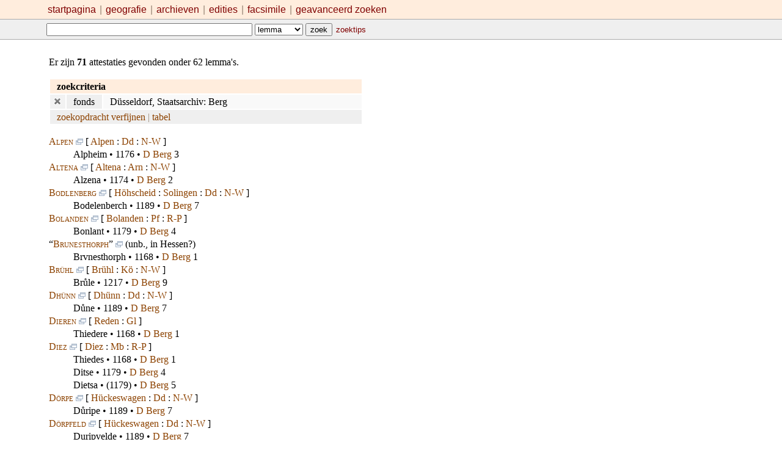

--- FILE ---
content_type: text/html;charset=UTF-8
request_url: https://bouwstoffen.kantl.be/tw/query/?fds=83
body_size: 5447
content:
<!DOCTYPE html PUBLIC "-//W3C//DTD XHTML 1.0 Strict//EN" "http://www.w3.org/TR/xhtml1/DTD/xhtml1-strict.dtd">
<html xmlns="http://www.w3.org/1999/xhtml" lang="nl" xml:lang="nl">
    <head>
        <meta http-equiv="Content-Type" content="text/html; charset=UTF-8" />
        <title>Zoekresultaten</title>
        <meta name="description" content="Zoekresultaten Toponymisch Woordenboek Maurits Gysseling (1960)." />
        <meta name="author" content="Toponymisch Woordenboek" />
        <meta name="robots" content="nofollow" />
        <link rel="stylesheet" type="text/css" href="https://bouwstoffen.kantl.be:443/tw/resources/css/main.css" />
        <style type="text/css" xml:space="preserve">
          table.results { margin-top: 1em; }
          table.query {/*border: 1px solid #EEE;*/ }
          table.query th { text-align: left; background-color: #FFEDDD; padding-left: 0.7em; padding-right: 0.7em; }
          table.query td { vertical-align: top; background-color: #F2F2F2; padding-left: 0.7em; padding-right: 0.7em; }
          table.query td.query-remove { padding-left: 0.4em; padding-right: 0.4em; }
          table.query td.query-remove:hover { background-color: #FFD0AA; }
          table.query td.query-field { background-color: #EFEFEF; text-align: left; white-space: nowrap; }
          table.query td.query-value { background-color: #F9F9F9; min-width: 25em; }
          table.query td.query-extra { background-color: #EFEFEF; }
          table.query td.query-options { background-color: #F9F9F9; color: orange; }
        </style>
        <script type="text/javascript" src="https://bouwstoffen.kantl.be:443/tw/resources/js/tracking.js"></script>
<!-- MSIE conditional comment: --><!--[if lte IE 7]><link rel="stylesheet" type="text/css" href="https://bouwstoffen.kantl.be:443/tw/vorm/resources/css/msie.css"/><![endif]-->
    </head>
    <body>
        <div id="menu"><a href="https://bouwstoffen.kantl.be:443/tw/" title="Homepage">startpagina</a> <span class="separator"> | </span> <a href="https://bouwstoffen.kantl.be:443/tw/geografie/" title="Overzicht van geografische eenheden en sigels in het TW">geografie</a> <span class="separator"> | </span> <a href="https://bouwstoffen.kantl.be:443/tw/archieven/" title="Overzicht van primaire bronnen (archieven, bibliotheken, fondsen) in het TW">archieven</a> <span class="separator"> | </span> <a href="https://bouwstoffen.kantl.be:443/tw/edities/" title="Overzicht van door MG geraadpleegde edities">edities</a> <span class="separator"> | </span> <a href="https://bouwstoffen.kantl.be:443/tw/facsimile/" title="Digitale herdruk van het TW">facsimile </a> <span class="separator"> | </span> <a href="https://bouwstoffen.kantl.be:443/tw/query/" title="Zoeken in de databank">geavanceerd zoeken</a></div>
        <div id="navtop">
            <form action="https://bouwstoffen.kantl.be:443/tw/query/" method="get" class="inline">
                <p class="inline"><input type="text" id="find" name="find" size="40" maxlength="255" value="" /> <select name="field">
                        <option value="lem" selected="selected">lemma</option>
                        <option value="att">attestatie</option>
                        <option value="gem">gemeente</option></select> <input type="submit" value="zoek" /> <a href="https://bouwstoffen.kantl.be:443/tw/help/" class="smaller">zoektips</a></p>
            </form>
        </div>
        <div id="body">
            <p>Er zijn <strong>71</strong> attestaties gevonden onder 62 lemma's. </p>
            <table class="query">
                <thead>
                    <tr>
                        <th colspan="3">zoekcriteria</th>
                    </tr>
                </thead>
                <tr>
                    <td class="query-remove"><a href="https://bouwstoffen.kantl.be:443/tw/query/?fds=83&amp;ignore=fds" title="zoekcriterium wissen"><img src="../resources/img/delete.png" alt="wis" /></a></td>
                    <td class="query-field">fonds</td>
                    <td class="query-value">Düsseldorf, Staatsarchiv: Berg</td>
                </tr>
                <tr>
                    <td colspan="3" class="query-extra"><a href="https://bouwstoffen.kantl.be:443/tw/query/?fds=83&amp;m=2">zoekopdracht verfijnen</a> <span class="separator"> | </span> <a href="./?fds=83&amp;view=table" title="attestaties in tabelvorm">tabel</a></td>
                </tr>
            </table>
            <dl class="results">
                <dt lang="de" xml:lang="de"><strong style="font-weight: normal; font-variant: small-caps;"><a href="https://bouwstoffen.kantl.be:443/tw/lemma/?id=259" title="toon alle attestaties">Alpen</a></strong> <a href="https://bouwstoffen.kantl.be:443/tw/facsimile/?page=48" title="ga naar facsimile p. 48"><img src="https://bouwstoffen.kantl.be:443/tw/resources/img/facsimile.gif" alt=" (facs.) " /></a>  [
               <a href="https://bouwstoffen.kantl.be:443/tw/query/?gem=Alpen">Alpen</a> : <a href="https://bouwstoffen.kantl.be:443/tw/geografie/#arr.43" title="Düsseldorf">Dd</a> : <a href="https://bouwstoffen.kantl.be:443/tw/geografie/#prv.39" title="Nordrhein-Westfalen (D)">N-W</a>
            ]  </dt>
<dd lang="de" xml:lang="de"><span class="att">Alpheim</span> • 1176 • <a href="https://bouwstoffen.kantl.be:443/tw/archieven/#fds.83" title="Düsseldorf, Staatsarchiv : Berg">D Berg</a> 3</dd>
                <dt lang="de" xml:lang="de"><strong style="font-weight: normal; font-variant: small-caps;"><a href="https://bouwstoffen.kantl.be:443/tw/lemma/?id=277" title="toon alle attestaties">Altena</a></strong> <a href="https://bouwstoffen.kantl.be:443/tw/facsimile/?page=49" title="ga naar facsimile p. 49"><img src="https://bouwstoffen.kantl.be:443/tw/resources/img/facsimile.gif" alt=" (facs.) " /></a>  [
               <a href="https://bouwstoffen.kantl.be:443/tw/query/?gem=Altena">Altena</a> : <a href="https://bouwstoffen.kantl.be:443/tw/geografie/#arr.12" title="Arnsberg">Arn</a> : <a href="https://bouwstoffen.kantl.be:443/tw/geografie/#prv.39" title="Nordrhein-Westfalen (D)">N-W</a>
            ]  </dt>
<dd lang="de" xml:lang="de"><span class="att">Alzena</span> • 1174 • <a href="https://bouwstoffen.kantl.be:443/tw/archieven/#fds.83" title="Düsseldorf, Staatsarchiv : Berg">D Berg</a> 2</dd>
                <dt lang="de" xml:lang="de"><strong style="font-weight: normal; font-variant: small-caps;"><a href="https://bouwstoffen.kantl.be:443/tw/lemma/?id=1933" title="toon alle attestaties">Bodlenberg</a></strong> <a href="https://bouwstoffen.kantl.be:443/tw/facsimile/?page=155" title="ga naar facsimile p. 155"><img src="https://bouwstoffen.kantl.be:443/tw/resources/img/facsimile.gif" alt=" (facs.) " /></a>  [
               <a href="https://bouwstoffen.kantl.be:443/tw/query/?dgm=H%C3%B6hscheid">Höhscheid</a> : <a href="https://bouwstoffen.kantl.be:443/tw/query/?gem=Solingen">Solingen</a> : <a href="https://bouwstoffen.kantl.be:443/tw/geografie/#arr.43" title="Düsseldorf">Dd</a> : <a href="https://bouwstoffen.kantl.be:443/tw/geografie/#prv.39" title="Nordrhein-Westfalen (D)">N-W</a>
            ]  </dt>
<dd lang="de" xml:lang="de"><span class="att">Bodelenberch</span> • 1189 • <a href="https://bouwstoffen.kantl.be:443/tw/archieven/#fds.83" title="Düsseldorf, Staatsarchiv : Berg">D Berg</a> 7</dd>
                <dt lang="de" xml:lang="de"><strong style="font-weight: normal; font-variant: small-caps;"><a href="https://bouwstoffen.kantl.be:443/tw/lemma/?id=2012" title="toon alle attestaties">Bolanden</a></strong> <a href="https://bouwstoffen.kantl.be:443/tw/facsimile/?page=160" title="ga naar facsimile p. 160"><img src="https://bouwstoffen.kantl.be:443/tw/resources/img/facsimile.gif" alt=" (facs.) " /></a>  [
               <a href="https://bouwstoffen.kantl.be:443/tw/query/?gem=Bolanden">Bolanden</a> : <a href="https://bouwstoffen.kantl.be:443/tw/geografie/#arr.112" title="Pfalz">Pf</a> : <a href="https://bouwstoffen.kantl.be:443/tw/geografie/#prv.45" title="Rheinland-Pfalz (D)">R-P</a>
            ]  </dt>
<dd lang="de" xml:lang="de"><span class="att">Bonlant</span> • 1179 • <a href="https://bouwstoffen.kantl.be:443/tw/archieven/#fds.83" title="Düsseldorf, Staatsarchiv : Berg">D Berg</a> 4</dd>
                <dt lang="de" xml:lang="de">“<strong style="font-weight: normal; font-variant: small-caps;"><a href="https://bouwstoffen.kantl.be:443/tw/lemma/?id=2577" title="toon alle attestaties">Brunesthorph</a></strong>” <a href="https://bouwstoffen.kantl.be:443/tw/facsimile/?page=197" title="ga naar facsimile p. 197"><img src="https://bouwstoffen.kantl.be:443/tw/resources/img/facsimile.gif" alt=" (facs.) " /></a>  (unb., in Hessen?)  </dt>
<dd lang="de" xml:lang="de"><span class="att">Brvnesthorph</span> • 1168 • <a href="https://bouwstoffen.kantl.be:443/tw/archieven/#fds.83" title="Düsseldorf, Staatsarchiv : Berg">D Berg</a> 1</dd>
                <dt lang="de" xml:lang="de"><strong style="font-weight: normal; font-variant: small-caps;"><a href="https://bouwstoffen.kantl.be:443/tw/lemma/?id=2544" title="toon alle attestaties">Brühl</a></strong> <a href="https://bouwstoffen.kantl.be:443/tw/facsimile/?page=196" title="ga naar facsimile p. 196"><img src="https://bouwstoffen.kantl.be:443/tw/resources/img/facsimile.gif" alt=" (facs.) " /></a>  [
               <a href="https://bouwstoffen.kantl.be:443/tw/query/?gem=Br%C3%BChl">Brühl</a> : <a href="https://bouwstoffen.kantl.be:443/tw/geografie/#arr.68" title="Köln">Kö</a> : <a href="https://bouwstoffen.kantl.be:443/tw/geografie/#prv.39" title="Nordrhein-Westfalen (D)">N-W</a>
            ]  </dt>
<dd lang="de" xml:lang="de"><span class="att">Brůle</span> • 1217 • <a href="https://bouwstoffen.kantl.be:443/tw/archieven/#fds.83" title="Düsseldorf, Staatsarchiv : Berg">D Berg</a> 9</dd>
                <dt lang="de" xml:lang="de"><strong style="font-weight: normal; font-variant: small-caps;"><a href="https://bouwstoffen.kantl.be:443/tw/lemma/?id=3713" title="toon alle attestaties">Dhünn</a></strong> <a href="https://bouwstoffen.kantl.be:443/tw/facsimile/?page=267" title="ga naar facsimile p. 267"><img src="https://bouwstoffen.kantl.be:443/tw/resources/img/facsimile.gif" alt=" (facs.) " /></a>  [
               <a href="https://bouwstoffen.kantl.be:443/tw/query/?gem=Dh%C3%BCnn">Dhünn</a> : <a href="https://bouwstoffen.kantl.be:443/tw/geografie/#arr.43" title="Düsseldorf">Dd</a> : <a href="https://bouwstoffen.kantl.be:443/tw/geografie/#prv.39" title="Nordrhein-Westfalen (D)">N-W</a>
            ]  </dt>
<dd lang="de" xml:lang="de"><span class="att">Důne</span> • 1189 • <a href="https://bouwstoffen.kantl.be:443/tw/archieven/#fds.83" title="Düsseldorf, Staatsarchiv : Berg">D Berg</a> 7</dd>
                <dt lang="nl" xml:lang="nl"><strong style="font-weight: normal; font-variant: small-caps;"><a href="https://bouwstoffen.kantl.be:443/tw/lemma/?id=3743" title="toon alle attestaties">Dieren</a></strong> <a href="https://bouwstoffen.kantl.be:443/tw/facsimile/?page=269" title="ga naar facsimile p. 269"><img src="https://bouwstoffen.kantl.be:443/tw/resources/img/facsimile.gif" alt=" (facs.) " /></a>  [
               <a href="https://bouwstoffen.kantl.be:443/tw/query/?gem=Reden">Reden</a> : <a href="https://bouwstoffen.kantl.be:443/tw/geografie/#prv.16" title="Gelderland (N)">Gl</a>
            ]  </dt>
<dd lang="nl" xml:lang="nl"><span class="att">Thiedere</span> • 1168 • <a href="https://bouwstoffen.kantl.be:443/tw/archieven/#fds.83" title="Düsseldorf, Staatsarchiv : Berg">D Berg</a> 1</dd>
                <dt lang="de" xml:lang="de"><strong style="font-weight: normal; font-variant: small-caps;"><a href="https://bouwstoffen.kantl.be:443/tw/lemma/?id=3759" title="toon alle attestaties">Diez</a></strong> <a href="https://bouwstoffen.kantl.be:443/tw/facsimile/?page=270" title="ga naar facsimile p. 270"><img src="https://bouwstoffen.kantl.be:443/tw/resources/img/facsimile.gif" alt=" (facs.) " /></a>  [
               <a href="https://bouwstoffen.kantl.be:443/tw/query/?gem=Diez">Diez</a> : <a href="https://bouwstoffen.kantl.be:443/tw/geografie/#arr.81" title="Montabaur">Mb</a> : <a href="https://bouwstoffen.kantl.be:443/tw/geografie/#prv.45" title="Rheinland-Pfalz (D)">R-P</a>
            ]  </dt>
<dd lang="de" xml:lang="de"><span class="att">Thiedes</span> • 1168 • <a href="https://bouwstoffen.kantl.be:443/tw/archieven/#fds.83" title="Düsseldorf, Staatsarchiv : Berg">D Berg</a> 1</dd>
                <dd lang="de" xml:lang="de"><span class="att">Ditse</span> • 1179 • <a href="https://bouwstoffen.kantl.be:443/tw/archieven/#fds.83" title="Düsseldorf, Staatsarchiv : Berg">D Berg</a> 4</dd>
                <dd lang="de" xml:lang="de"><span class="att">Dietsa</span> • (1179) • <a href="https://bouwstoffen.kantl.be:443/tw/archieven/#fds.83" title="Düsseldorf, Staatsarchiv : Berg">D Berg</a> 5</dd>
                <dt lang="de" xml:lang="de"><strong style="font-weight: normal; font-variant: small-caps;"><a href="https://bouwstoffen.kantl.be:443/tw/lemma/?id=3913" title="toon alle attestaties">Dörpe</a></strong> <a href="https://bouwstoffen.kantl.be:443/tw/facsimile/?page=281" title="ga naar facsimile p. 281"><img src="https://bouwstoffen.kantl.be:443/tw/resources/img/facsimile.gif" alt=" (facs.) " /></a>  [
               <a href="https://bouwstoffen.kantl.be:443/tw/query/?gem=H%C3%BCckeswagen">Hückeswagen</a> : <a href="https://bouwstoffen.kantl.be:443/tw/geografie/#arr.43" title="Düsseldorf">Dd</a> : <a href="https://bouwstoffen.kantl.be:443/tw/geografie/#prv.39" title="Nordrhein-Westfalen (D)">N-W</a>
            ]  </dt>
<dd lang="de" xml:lang="de"><span class="att">Důripe</span> • 1189 • <a href="https://bouwstoffen.kantl.be:443/tw/archieven/#fds.83" title="Düsseldorf, Staatsarchiv : Berg">D Berg</a> 7</dd>
                <dt lang="de" xml:lang="de"><strong style="font-weight: normal; font-variant: small-caps;"><a href="https://bouwstoffen.kantl.be:443/tw/lemma/?id=3916" title="toon alle attestaties">Dörpfeld</a></strong> <a href="https://bouwstoffen.kantl.be:443/tw/facsimile/?page=281" title="ga naar facsimile p. 281"><img src="https://bouwstoffen.kantl.be:443/tw/resources/img/facsimile.gif" alt=" (facs.) " /></a>  [
               <a href="https://bouwstoffen.kantl.be:443/tw/query/?gem=H%C3%BCckeswagen">Hückeswagen</a> : <a href="https://bouwstoffen.kantl.be:443/tw/geografie/#arr.43" title="Düsseldorf">Dd</a> : <a href="https://bouwstoffen.kantl.be:443/tw/geografie/#prv.39" title="Nordrhein-Westfalen (D)">N-W</a>
            ]  </dt>
<dd lang="de" xml:lang="de"><span class="att">Duripvelde</span> • 1189 • <a href="https://bouwstoffen.kantl.be:443/tw/archieven/#fds.83" title="Düsseldorf, Staatsarchiv : Berg">D Berg</a> 7</dd>
                <dt lang="nl" xml:lang="nl"><strong style="font-weight: normal; font-variant: small-caps;"><a href="https://bouwstoffen.kantl.be:443/tw/lemma/?id=4139" title="toon alle attestaties">Echt</a></strong> <a href="https://bouwstoffen.kantl.be:443/tw/facsimile/?page=297" title="ga naar facsimile p. 297"><img src="https://bouwstoffen.kantl.be:443/tw/resources/img/facsimile.gif" alt=" (facs.) " /></a>  [
               <a href="https://bouwstoffen.kantl.be:443/tw/query/?gem=Echt">Echt</a> : <a href="https://bouwstoffen.kantl.be:443/tw/geografie/#prv.22" title="Limburg (N)">Lb</a>
            ]  </dt>
<dd lang="nl" xml:lang="nl"><span class="att">Ehta</span> (twijf. ident.) • 1174 • <a href="https://bouwstoffen.kantl.be:443/tw/archieven/#fds.83" title="Düsseldorf, Staatsarchiv : Berg">D Berg</a> 2</dd>
                <dt lang="de" xml:lang="de"><strong style="font-weight: normal; font-variant: small-caps;"><a href="https://bouwstoffen.kantl.be:443/tw/lemma/?id=4319" title="toon alle attestaties">Elberfeld</a></strong> <a href="https://bouwstoffen.kantl.be:443/tw/facsimile/?page=309" title="ga naar facsimile p. 309"><img src="https://bouwstoffen.kantl.be:443/tw/resources/img/facsimile.gif" alt=" (facs.) " /></a>  [
               <a href="https://bouwstoffen.kantl.be:443/tw/query/?gem=Wuppertal">Wuppertal</a> : <a href="https://bouwstoffen.kantl.be:443/tw/geografie/#arr.43" title="Düsseldorf">Dd</a> : <a href="https://bouwstoffen.kantl.be:443/tw/geografie/#prv.39" title="Nordrhein-Westfalen (D)">N-W</a>
            ]  </dt>
<dd lang="de" xml:lang="de"><span class="att">Elueruelde</span> • 1189 • <a href="https://bouwstoffen.kantl.be:443/tw/archieven/#fds.83" title="Düsseldorf, Staatsarchiv : Berg">D Berg</a> 8</dd>
                <dd lang="de" xml:lang="de"><span class="att">Elvervelde</span> • 1176 • <a href="https://bouwstoffen.kantl.be:443/tw/archieven/#fds.83" title="Düsseldorf, Staatsarchiv : Berg">D Berg</a> 3</dd>
                <dd lang="de" xml:lang="de"><span class="att">Elberuelde</span> • (1179) • <a href="https://bouwstoffen.kantl.be:443/tw/archieven/#fds.83" title="Düsseldorf, Staatsarchiv : Berg">D Berg</a> 5</dd>
                <dt lang="de" xml:lang="de"><strong style="font-weight: normal; font-variant: small-caps;"><a href="https://bouwstoffen.kantl.be:443/tw/lemma/?id=4383" title="toon alle attestaties">Elp</a></strong> <a href="https://bouwstoffen.kantl.be:443/tw/facsimile/?page=313" title="ga naar facsimile p. 313"><img src="https://bouwstoffen.kantl.be:443/tw/resources/img/facsimile.gif" alt=" (facs.) " /></a>  [
               <a href="https://bouwstoffen.kantl.be:443/tw/query/?gem=Haan">Haan</a> : <a href="https://bouwstoffen.kantl.be:443/tw/geografie/#arr.43" title="Düsseldorf">Dd</a> : <a href="https://bouwstoffen.kantl.be:443/tw/geografie/#prv.39" title="Nordrhein-Westfalen (D)">N-W</a>
            ]  </dt>
<dd lang="de" xml:lang="de"><span class="att">Elpa</span> • 1174 • <a href="https://bouwstoffen.kantl.be:443/tw/archieven/#fds.83" title="Düsseldorf, Staatsarchiv : Berg">D Berg</a> 2</dd>
                <dt lang="de" xml:lang="de"><strong style="font-weight: normal; font-variant: small-caps;"><a href="https://bouwstoffen.kantl.be:443/tw/lemma/?id=5618" title="toon alle attestaties">Gasterfeld</a></strong> <a href="https://bouwstoffen.kantl.be:443/tw/facsimile/?page=388" title="ga naar facsimile p. 388"><img src="https://bouwstoffen.kantl.be:443/tw/resources/img/facsimile.gif" alt=" (facs.) " /></a>  [
               <a href="https://bouwstoffen.kantl.be:443/tw/query/?gem=Wolfhagen">Wolfhagen</a> : <a href="https://bouwstoffen.kantl.be:443/tw/geografie/#arr.66" title="Kassel">Ka</a> : <a href="https://bouwstoffen.kantl.be:443/tw/geografie/#prv.19" title="Hessen (D)">Hes</a>
            ]  </dt>
<dd lang="de" xml:lang="de"><span class="att">Gast<em>re</em> felt</span> • 1174 • <a href="https://bouwstoffen.kantl.be:443/tw/archieven/#fds.83" title="Düsseldorf, Staatsarchiv : Berg">D Berg</a> 2</dd>
                <dt lang="de" xml:lang="de"><strong style="font-weight: normal; font-variant: small-caps;"><a href="https://bouwstoffen.kantl.be:443/tw/lemma/?id=5673" title="toon alle attestaties">Geislar</a></strong> <a href="https://bouwstoffen.kantl.be:443/tw/facsimile/?page=391" title="ga naar facsimile p. 391"><img src="https://bouwstoffen.kantl.be:443/tw/resources/img/facsimile.gif" alt=" (facs.) " /></a>  [
               <a href="https://bouwstoffen.kantl.be:443/tw/query/?gem=Beuel">Beuel</a> : <a href="https://bouwstoffen.kantl.be:443/tw/geografie/#arr.68" title="Köln">Kö</a> : <a href="https://bouwstoffen.kantl.be:443/tw/geografie/#prv.39" title="Nordrhein-Westfalen (D)">N-W</a>
            ]  </dt>
<dd lang="de" xml:lang="de"><span class="att">Geislar</span> • 1174 • <a href="https://bouwstoffen.kantl.be:443/tw/archieven/#fds.83" title="Düsseldorf, Staatsarchiv : Berg">D Berg</a> 2</dd>
                <dt lang="de" xml:lang="de"><strong style="font-weight: normal; font-variant: small-caps;"><a href="https://bouwstoffen.kantl.be:443/tw/lemma/?id=5950" title="toon alle attestaties">Glehn</a></strong> <a href="https://bouwstoffen.kantl.be:443/tw/facsimile/?page=409" title="ga naar facsimile p. 409"><img src="https://bouwstoffen.kantl.be:443/tw/resources/img/facsimile.gif" alt=" (facs.) " /></a>  [
               <a href="https://bouwstoffen.kantl.be:443/tw/query/?gem=Glehn">Glehn</a> : <a href="https://bouwstoffen.kantl.be:443/tw/geografie/#arr.43" title="Düsseldorf">Dd</a> : <a href="https://bouwstoffen.kantl.be:443/tw/geografie/#prv.39" title="Nordrhein-Westfalen (D)">N-W</a>
            ]  </dt>
<dd lang="de" xml:lang="de"><span class="att">Glene</span> (eventuell beziehen sich die Belege auf Geleen) • (1183-90) • <a href="https://bouwstoffen.kantl.be:443/tw/archieven/#fds.83" title="Düsseldorf, Staatsarchiv : Berg">D Berg</a> 6</dd>
                <dt lang="de" xml:lang="de"><strong style="font-weight: normal; font-variant: small-caps;"><a href="https://bouwstoffen.kantl.be:443/tw/lemma/?id=6064" title="toon alle attestaties">Goslar</a></strong> <a href="https://bouwstoffen.kantl.be:443/tw/facsimile/?page=416" title="ga naar facsimile p. 416"><img src="https://bouwstoffen.kantl.be:443/tw/resources/img/facsimile.gif" alt=" (facs.) " /></a>  [
               <a href="https://bouwstoffen.kantl.be:443/tw/query/?gem=Goslar">Goslar</a> : <a href="https://bouwstoffen.kantl.be:443/tw/geografie/#arr.26" title="Braunschweig">Bs</a> : <a href="https://bouwstoffen.kantl.be:443/tw/geografie/#prv.38" title="Niedersachsen (D)">Ns</a>
            ]  </dt>
<dd lang="de" xml:lang="de"><span class="att">Goslariensis</span> • 1168 • <a href="https://bouwstoffen.kantl.be:443/tw/archieven/#fds.83" title="Düsseldorf, Staatsarchiv : Berg">D Berg</a> 1</dd>
                <dt lang="de" xml:lang="de"><strong style="font-weight: normal; font-variant: small-caps;"><a href="https://bouwstoffen.kantl.be:443/tw/lemma/?id=6268" title="toon alle attestaties">Grumbach</a></strong> <a href="https://bouwstoffen.kantl.be:443/tw/facsimile/?page=427" title="ga naar facsimile p. 427"><img src="https://bouwstoffen.kantl.be:443/tw/resources/img/facsimile.gif" alt=" (facs.) " /></a>  [
               <a href="https://bouwstoffen.kantl.be:443/tw/query/?gem=Grumbach">Grumbach</a> : <a href="https://bouwstoffen.kantl.be:443/tw/geografie/#arr.67" title="Koblenz">Kb</a> : <a href="https://bouwstoffen.kantl.be:443/tw/geografie/#prv.45" title="Rheinland-Pfalz (D)">R-P</a>
            ]  </dt>
<dd lang="de" xml:lang="de"><span class="att">Grǒmbach</span> • 1168 • <a href="https://bouwstoffen.kantl.be:443/tw/archieven/#fds.83" title="Düsseldorf, Staatsarchiv : Berg">D Berg</a> 1</dd>
                <dt lang="de" xml:lang="de"><strong style="font-weight: normal; font-variant: small-caps;"><a href="https://bouwstoffen.kantl.be:443/tw/lemma/?id=6625" title="toon alle attestaties">Hardenberg</a></strong> <a href="https://bouwstoffen.kantl.be:443/tw/facsimile/?page=448" title="ga naar facsimile p. 448"><img src="https://bouwstoffen.kantl.be:443/tw/resources/img/facsimile.gif" alt=" (facs.) " /></a>  [
               <a href="https://bouwstoffen.kantl.be:443/tw/query/?gem=Neviges">Neviges</a> : <a href="https://bouwstoffen.kantl.be:443/tw/geografie/#arr.43" title="Düsseldorf">Dd</a> : <a href="https://bouwstoffen.kantl.be:443/tw/geografie/#prv.39" title="Nordrhein-Westfalen (D)">N-W</a>
            ]  </dt>
<dd lang="de" xml:lang="de"><span class="att">Hardenberg</span> • 1174 • <a href="https://bouwstoffen.kantl.be:443/tw/archieven/#fds.83" title="Düsseldorf, Staatsarchiv : Berg">D Berg</a> 2</dd>
                <dt lang="de" xml:lang="de"><strong style="font-weight: normal; font-variant: small-caps;"><a href="https://bouwstoffen.kantl.be:443/tw/lemma/?id=6930" title="toon alle attestaties">Heinsberg</a></strong> <a href="https://bouwstoffen.kantl.be:443/tw/facsimile/?page=466" title="ga naar facsimile p. 466"><img src="https://bouwstoffen.kantl.be:443/tw/resources/img/facsimile.gif" alt=" (facs.) " /></a>  [
               <a href="https://bouwstoffen.kantl.be:443/tw/query/?gem=Heinsberg">Heinsberg</a> : <a href="https://bouwstoffen.kantl.be:443/tw/geografie/#arr.1" title="Aachen">Aa</a> : <a href="https://bouwstoffen.kantl.be:443/tw/geografie/#prv.39" title="Nordrhein-Westfalen (D)">N-W</a>
            ]  </dt>
<dd lang="de" xml:lang="de"><span class="att">Hei<em>n</em>nesberg</span> • 1179 • <a href="https://bouwstoffen.kantl.be:443/tw/archieven/#fds.83" title="Düsseldorf, Staatsarchiv : Berg">D Berg</a> 4</dd>
                <dt lang="de" xml:lang="de"><strong style="font-weight: normal; font-variant: small-caps;"><a href="https://bouwstoffen.kantl.be:443/tw/lemma/?id=7201" title="toon alle attestaties">Hermülheim</a></strong> <a href="https://bouwstoffen.kantl.be:443/tw/facsimile/?page=484" title="ga naar facsimile p. 484"><img src="https://bouwstoffen.kantl.be:443/tw/resources/img/facsimile.gif" alt=" (facs.) " /></a>  [
               <a href="https://bouwstoffen.kantl.be:443/tw/query/?gem=H%C3%BCrth">Hürth</a> : <a href="https://bouwstoffen.kantl.be:443/tw/geografie/#arr.68" title="Köln">Kö</a> : <a href="https://bouwstoffen.kantl.be:443/tw/geografie/#prv.39" title="Nordrhein-Westfalen (D)">N-W</a>
            ]  </dt>
<dd lang="de" xml:lang="de"><span class="att">Mv<sup class="combining">+o</sup>lenheim</span> • 1176 • <a href="https://bouwstoffen.kantl.be:443/tw/archieven/#fds.83" title="Düsseldorf, Staatsarchiv : Berg">D Berg</a> 3</dd>
                <dt lang="de" xml:lang="de"><strong style="font-weight: normal; font-variant: small-caps;"><a href="https://bouwstoffen.kantl.be:443/tw/lemma/?id=7367" title="toon alle attestaties">Hilden</a></strong> <a href="https://bouwstoffen.kantl.be:443/tw/facsimile/?page=495" title="ga naar facsimile p. 495"><img src="https://bouwstoffen.kantl.be:443/tw/resources/img/facsimile.gif" alt=" (facs.) " /></a>  [
               <a href="https://bouwstoffen.kantl.be:443/tw/query/?gem=Hilden">Hilden</a> : <a href="https://bouwstoffen.kantl.be:443/tw/geografie/#arr.43" title="Düsseldorf">Dd</a> : <a href="https://bouwstoffen.kantl.be:443/tw/geografie/#prv.39" title="Nordrhein-Westfalen (D)">N-W</a>
            ]  </dt>
<dd lang="de" xml:lang="de"><span class="att">Helethen</span> • 1176 • <a href="https://bouwstoffen.kantl.be:443/tw/archieven/#fds.83" title="Düsseldorf, Staatsarchiv : Berg">D Berg</a> 3</dd>
                <dd lang="de" xml:lang="de"><span class="att">Helede</span> • (1179) • <a href="https://bouwstoffen.kantl.be:443/tw/archieven/#fds.83" title="Düsseldorf, Staatsarchiv : Berg">D Berg</a> 5</dd>
                <dd lang="de" xml:lang="de"><span class="att">Heldene</span> • 1189 • <a href="https://bouwstoffen.kantl.be:443/tw/archieven/#fds.83" title="Düsseldorf, Staatsarchiv : Berg">D Berg</a> 8</dd>
                <dt lang="de" xml:lang="de"><strong style="font-weight: normal; font-variant: small-caps;"><a href="https://bouwstoffen.kantl.be:443/tw/lemma/?id=7369" title="toon alle attestaties">Hildesheim</a></strong> <a href="https://bouwstoffen.kantl.be:443/tw/facsimile/?page=495" title="ga naar facsimile p. 495"><img src="https://bouwstoffen.kantl.be:443/tw/resources/img/facsimile.gif" alt=" (facs.) " /></a>  [
               <a href="https://bouwstoffen.kantl.be:443/tw/query/?gem=Hildesheim">Hildesheim</a> : <a href="https://bouwstoffen.kantl.be:443/tw/geografie/#arr.62" title="Hildesheim">Hl</a> : <a href="https://bouwstoffen.kantl.be:443/tw/geografie/#prv.38" title="Niedersachsen (D)">Ns</a>
            ]  </dt>
<dd lang="de" xml:lang="de"><span class="att">Hildeneshemensis</span> • 1168 • <a href="https://bouwstoffen.kantl.be:443/tw/archieven/#fds.83" title="Düsseldorf, Staatsarchiv : Berg">D Berg</a> 1</dd>
                <dt lang="de" xml:lang="de">“<strong style="font-weight: normal; font-variant: small-caps;"><a href="https://bouwstoffen.kantl.be:443/tw/lemma/?id=7608" title="toon alle attestaties">Honsvels</a></strong>” <a href="https://bouwstoffen.kantl.be:443/tw/facsimile/?page=510" title="ga naar facsimile p. 510"><img src="https://bouwstoffen.kantl.be:443/tw/resources/img/facsimile.gif" alt=" (facs.) " /></a>  (unb., in Hessen?)  </dt>
<dd lang="de" xml:lang="de"><span class="att">Honsvels</span> • 1174 • <a href="https://bouwstoffen.kantl.be:443/tw/archieven/#fds.83" title="Düsseldorf, Staatsarchiv : Berg">D Berg</a> 2</dd>
                <dt lang="nl" xml:lang="nl"><strong style="font-weight: normal; font-variant: small-caps;"><a href="https://bouwstoffen.kantl.be:443/tw/lemma/?id=7733" title="toon alle attestaties">Houtem</a></strong> <a href="https://bouwstoffen.kantl.be:443/tw/facsimile/?page=517" title="ga naar facsimile p. 517"><img src="https://bouwstoffen.kantl.be:443/tw/resources/img/facsimile.gif" alt=" (facs.) " /></a>  [
               <a href="https://bouwstoffen.kantl.be:443/tw/query/?gem=Houtem">Houtem</a> : <a href="https://bouwstoffen.kantl.be:443/tw/geografie/#prv.22" title="Limburg (N)">Lb</a>
            ]  </dt>
<dd lang="nl" xml:lang="nl"><span class="att">Holtheim</span> • (1183-90) • <a href="https://bouwstoffen.kantl.be:443/tw/archieven/#fds.83" title="Düsseldorf, Staatsarchiv : Berg">D Berg</a> 6</dd>
                <dt lang="de" xml:lang="de"><strong style="font-weight: normal; font-variant: small-caps;"><a href="https://bouwstoffen.kantl.be:443/tw/lemma/?id=7495" title="toon alle attestaties">Höhscheid</a></strong> <a href="https://bouwstoffen.kantl.be:443/tw/facsimile/?page=503" title="ga naar facsimile p. 503"><img src="https://bouwstoffen.kantl.be:443/tw/resources/img/facsimile.gif" alt=" (facs.) " /></a>  [
               <a href="https://bouwstoffen.kantl.be:443/tw/query/?gem=Solingen">Solingen</a> : <a href="https://bouwstoffen.kantl.be:443/tw/geografie/#arr.43" title="Düsseldorf">Dd</a> : <a href="https://bouwstoffen.kantl.be:443/tw/geografie/#prv.39" title="Nordrhein-Westfalen (D)">N-W</a>
            ]  </dt>
<dd lang="de" xml:lang="de"><span class="att">Hesceidhe</span> • 1189 • <a href="https://bouwstoffen.kantl.be:443/tw/archieven/#fds.83" title="Düsseldorf, Staatsarchiv : Berg">D Berg</a> 7</dd>
                <dt lang="de" xml:lang="de"><strong style="font-weight: normal; font-variant: small-caps;"><a href="https://bouwstoffen.kantl.be:443/tw/lemma/?id=7802" title="toon alle attestaties">Hückeswagen</a></strong> <a href="https://bouwstoffen.kantl.be:443/tw/facsimile/?page=520" title="ga naar facsimile p. 520"><img src="https://bouwstoffen.kantl.be:443/tw/resources/img/facsimile.gif" alt=" (facs.) " /></a>  [
               <a href="https://bouwstoffen.kantl.be:443/tw/query/?gem=H%C3%BCckeswagen">Hückeswagen</a> : <a href="https://bouwstoffen.kantl.be:443/tw/geografie/#arr.43" title="Düsseldorf">Dd</a> : <a href="https://bouwstoffen.kantl.be:443/tw/geografie/#prv.39" title="Nordrhein-Westfalen (D)">N-W</a>
            ]  </dt>
<dd lang="de" xml:lang="de"><span class="att">Hůkingiswage</span> • 1189 • <a href="https://bouwstoffen.kantl.be:443/tw/archieven/#fds.83" title="Düsseldorf, Staatsarchiv : Berg">D Berg</a> 7</dd>
                <dt lang="de" xml:lang="de"><strong style="font-weight: normal; font-variant: small-caps;"><a href="https://bouwstoffen.kantl.be:443/tw/lemma/?id=8190" title="toon alle attestaties">Jülich</a></strong> <a href="https://bouwstoffen.kantl.be:443/tw/facsimile/?page=544" title="ga naar facsimile p. 544"><img src="https://bouwstoffen.kantl.be:443/tw/resources/img/facsimile.gif" alt=" (facs.) " /></a>  [
               <a href="https://bouwstoffen.kantl.be:443/tw/query/?gem=J%C3%BClich">Jülich</a> : <a href="https://bouwstoffen.kantl.be:443/tw/geografie/#arr.1" title="Aachen">Aa</a> : <a href="https://bouwstoffen.kantl.be:443/tw/geografie/#prv.39" title="Nordrhein-Westfalen (D)">N-W</a>
            ]  = nl. Gulik</dt>
<dd lang="de" xml:lang="de"><span class="att">Guleke</span> • 1174 • <a href="https://bouwstoffen.kantl.be:443/tw/archieven/#fds.83" title="Düsseldorf, Staatsarchiv : Berg">D Berg</a> 2</dd>
                <dd lang="de" xml:lang="de"><span class="att">Guleke</span> • 1179 • <a href="https://bouwstoffen.kantl.be:443/tw/archieven/#fds.83" title="Düsseldorf, Staatsarchiv : Berg">D Berg</a> 4</dd>
                <dt lang="de" xml:lang="de"><strong style="font-weight: normal; font-variant: small-caps;"><a href="https://bouwstoffen.kantl.be:443/tw/lemma/?id=8642" title="toon alle attestaties">Konzen</a></strong> <a href="https://bouwstoffen.kantl.be:443/tw/facsimile/?page=571" title="ga naar facsimile p. 571"><img src="https://bouwstoffen.kantl.be:443/tw/resources/img/facsimile.gif" alt=" (facs.) " /></a>  [
               <a href="https://bouwstoffen.kantl.be:443/tw/query/?gem=Konzen">Konzen</a> : <a href="https://bouwstoffen.kantl.be:443/tw/geografie/#arr.1" title="Aachen">Aa</a> : <a href="https://bouwstoffen.kantl.be:443/tw/geografie/#prv.39" title="Nordrhein-Westfalen (D)">N-W</a>
            ]  </dt>
<dd lang="de" xml:lang="de"><span class="att">Cumeze</span> • 1217 • <a href="https://bouwstoffen.kantl.be:443/tw/archieven/#fds.83" title="Düsseldorf, Staatsarchiv : Berg">D Berg</a> 9</dd>
                <dt lang="de" xml:lang="de"><strong style="font-weight: normal; font-variant: small-caps;"><a href="https://bouwstoffen.kantl.be:443/tw/lemma/?id=9030" title="toon alle attestaties">Lantershofen</a></strong> <a href="https://bouwstoffen.kantl.be:443/tw/facsimile/?page=595" title="ga naar facsimile p. 595"><img src="https://bouwstoffen.kantl.be:443/tw/resources/img/facsimile.gif" alt=" (facs.) " /></a>  [
               <a href="https://bouwstoffen.kantl.be:443/tw/query/?gem=Lantershofen">Lantershofen</a> : <a href="https://bouwstoffen.kantl.be:443/tw/geografie/#arr.67" title="Koblenz">Kb</a> : <a href="https://bouwstoffen.kantl.be:443/tw/geografie/#prv.45" title="Rheinland-Pfalz (D)">R-P</a>
            ]  </dt>
<dd lang="de" xml:lang="de"><span class="att">Lantershouen</span> • 1179 • <a href="https://bouwstoffen.kantl.be:443/tw/archieven/#fds.83" title="Düsseldorf, Staatsarchiv : Berg">D Berg</a> 4</dd>
                <dt lang="fr" xml:lang="fr"><strong style="font-weight: normal; font-variant: small-caps;"><a href="https://bouwstoffen.kantl.be:443/tw/lemma/?id=9420" title="toon alle attestaties">Limbourg</a></strong> <a href="https://bouwstoffen.kantl.be:443/tw/facsimile/?page=618" title="ga naar facsimile p. 618"><img src="https://bouwstoffen.kantl.be:443/tw/resources/img/facsimile.gif" alt=" (facs.) " /></a>  [
               <a href="https://bouwstoffen.kantl.be:443/tw/query/?gem=Limbourg">Limbourg</a> : <a href="https://bouwstoffen.kantl.be:443/tw/geografie/#arr.149" title="Verviers">Ve</a> : <a href="https://bouwstoffen.kantl.be:443/tw/geografie/#prv.24" title="Liège (B)">Lg</a>
            ]  = nl. Limburg</dt>
<dd lang="fr" xml:lang="fr"><span class="att">Limburch</span> • 1176 • <a href="https://bouwstoffen.kantl.be:443/tw/archieven/#fds.83" title="Düsseldorf, Staatsarchiv : Berg">D Berg</a> 3</dd>
                <dd lang="fr" xml:lang="fr"><span class="att">Lymburg</span> • 1174 • <a href="https://bouwstoffen.kantl.be:443/tw/archieven/#fds.83" title="Düsseldorf, Staatsarchiv : Berg">D Berg</a> 2</dd>
                <dt lang="de" xml:lang="de"><strong style="font-weight: normal; font-variant: small-caps;"><a href="https://bouwstoffen.kantl.be:443/tw/lemma/?id=9451" title="toon alle attestaties">Lindlar</a></strong> <a href="https://bouwstoffen.kantl.be:443/tw/facsimile/?page=620" title="ga naar facsimile p. 620"><img src="https://bouwstoffen.kantl.be:443/tw/resources/img/facsimile.gif" alt=" (facs.) " /></a>  [
               <a href="https://bouwstoffen.kantl.be:443/tw/query/?gem=Lindlar">Lindlar</a> : <a href="https://bouwstoffen.kantl.be:443/tw/geografie/#arr.68" title="Köln">Kö</a> : <a href="https://bouwstoffen.kantl.be:443/tw/geografie/#prv.39" title="Nordrhein-Westfalen (D)">N-W</a>
            ]  </dt>
<dd lang="de" xml:lang="de"><span class="att">Lintlon</span> • 1189 • <a href="https://bouwstoffen.kantl.be:443/tw/archieven/#fds.83" title="Düsseldorf, Staatsarchiv : Berg">D Berg</a> 7</dd>
                <dt lang="de" xml:lang="de"><strong style="font-weight: normal; font-variant: small-caps;"><a href="https://bouwstoffen.kantl.be:443/tw/lemma/?id=9833" title="toon alle attestaties">Luxemburg</a></strong> <a href="https://bouwstoffen.kantl.be:443/tw/facsimile/?page=643" title="ga naar facsimile p. 643"><img src="https://bouwstoffen.kantl.be:443/tw/resources/img/facsimile.gif" alt=" (facs.) " /></a>  [
               <a href="https://bouwstoffen.kantl.be:443/tw/query/?gem=Luxemburg">Luxemburg</a> : <a href="https://bouwstoffen.kantl.be:443/tw/geografie/#sta.6" title="Luxemburg">L</a>
            ]  </dt>
<dd lang="de" xml:lang="de"><span class="att">Luzelenburch</span> • 1217 • <a href="https://bouwstoffen.kantl.be:443/tw/archieven/#fds.83" title="Düsseldorf, Staatsarchiv : Berg">D Berg</a> 9</dd>
                <dt lang="de" xml:lang="de"><strong style="font-weight: normal; font-variant: small-caps;"><a href="https://bouwstoffen.kantl.be:443/tw/lemma/?id=10033" title="toon alle attestaties">Mansfeld</a></strong> <a href="https://bouwstoffen.kantl.be:443/tw/facsimile/?page=658" title="ga naar facsimile p. 658"><img src="https://bouwstoffen.kantl.be:443/tw/resources/img/facsimile.gif" alt=" (facs.) " /></a>  [
               <a href="https://bouwstoffen.kantl.be:443/tw/query/?gem=Mansfeld">Mansfeld</a> : <a href="https://bouwstoffen.kantl.be:443/tw/geografie/#sta.3" title="Duitsland">D</a>
            ]  </dt>
<dd lang="de" xml:lang="de"><span class="att">Mansvelt</span> • 1174 • <a href="https://bouwstoffen.kantl.be:443/tw/archieven/#fds.83" title="Düsseldorf, Staatsarchiv : Berg">D Berg</a> 2</dd>
                <dt lang="de" xml:lang="de"><strong style="font-weight: normal; font-variant: small-caps;"><a href="https://bouwstoffen.kantl.be:443/tw/lemma/?id=10053" title="toon alle attestaties">Marburg an der Lahn</a></strong> <a href="https://bouwstoffen.kantl.be:443/tw/facsimile/?page=659" title="ga naar facsimile p. 659"><img src="https://bouwstoffen.kantl.be:443/tw/resources/img/facsimile.gif" alt=" (facs.) " /></a>  [
               <a href="https://bouwstoffen.kantl.be:443/tw/query/?gem=Marburg%20an%20der%20Lahn">Marburg an der Lahn</a> : <a href="https://bouwstoffen.kantl.be:443/tw/geografie/#arr.66" title="Kassel">Ka</a> : <a href="https://bouwstoffen.kantl.be:443/tw/geografie/#prv.19" title="Hessen (D)">Hes</a>
            ]  </dt>
<dd lang="de" xml:lang="de"><span class="att">Marburg</span> • 1174 • <a href="https://bouwstoffen.kantl.be:443/tw/archieven/#fds.83" title="Düsseldorf, Staatsarchiv : Berg">D Berg</a> 2</dd>
                <dt lang="de" xml:lang="de"><strong style="font-weight: normal; font-variant: small-caps;"><a href="https://bouwstoffen.kantl.be:443/tw/lemma/?id=10252" title="toon alle attestaties">Maubach</a></strong> <a href="https://bouwstoffen.kantl.be:443/tw/facsimile/?page=672" title="ga naar facsimile p. 672"><img src="https://bouwstoffen.kantl.be:443/tw/resources/img/facsimile.gif" alt=" (facs.) " /></a>  [
               <a href="https://bouwstoffen.kantl.be:443/tw/query/?gem=Maubach">Maubach</a> : <a href="https://bouwstoffen.kantl.be:443/tw/geografie/#arr.1" title="Aachen">Aa</a> : <a href="https://bouwstoffen.kantl.be:443/tw/geografie/#prv.39" title="Nordrhein-Westfalen (D)">N-W</a>
            ]  = Obermaubach und Untermaubach</dt>
<dd lang="de" xml:lang="de"><span class="att">Mv<sup class="combining">+o</sup>lbach</span> • 1176 • <a href="https://bouwstoffen.kantl.be:443/tw/archieven/#fds.83" title="Düsseldorf, Staatsarchiv : Berg">D Berg</a> 3</dd>
                <dt lang="de" xml:lang="de"><strong style="font-weight: normal; font-variant: small-caps;"><a href="https://bouwstoffen.kantl.be:443/tw/lemma/?id=10538" title="toon alle attestaties">Merode</a></strong> <a href="https://bouwstoffen.kantl.be:443/tw/facsimile/?page=690" title="ga naar facsimile p. 690"><img src="https://bouwstoffen.kantl.be:443/tw/resources/img/facsimile.gif" alt=" (facs.) " /></a>  [
               <a href="https://bouwstoffen.kantl.be:443/tw/query/?gem=Merode">Merode</a> : <a href="https://bouwstoffen.kantl.be:443/tw/geografie/#arr.1" title="Aachen">Aa</a> : <a href="https://bouwstoffen.kantl.be:443/tw/geografie/#prv.39" title="Nordrhein-Westfalen (D)">N-W</a>
            ]  </dt>
<dd lang="de" xml:lang="de"><span class="att">Rode</span> • 1174 • <a href="https://bouwstoffen.kantl.be:443/tw/archieven/#fds.83" title="Düsseldorf, Staatsarchiv : Berg">D Berg</a> 2</dd>
                <dt lang="de" xml:lang="de"><strong style="font-weight: normal; font-variant: small-caps;"><a href="https://bouwstoffen.kantl.be:443/tw/lemma/?id=10777" title="toon alle attestaties">Molsberg</a></strong> <a href="https://bouwstoffen.kantl.be:443/tw/facsimile/?page=703" title="ga naar facsimile p. 703"><img src="https://bouwstoffen.kantl.be:443/tw/resources/img/facsimile.gif" alt=" (facs.) " /></a>  [
               <a href="https://bouwstoffen.kantl.be:443/tw/query/?gem=Molsberg">Molsberg</a> : <a href="https://bouwstoffen.kantl.be:443/tw/geografie/#arr.81" title="Montabaur">Mb</a> : <a href="https://bouwstoffen.kantl.be:443/tw/geografie/#prv.45" title="Rheinland-Pfalz (D)">R-P</a>
            ]  </dt>
<dd lang="de" xml:lang="de"><span class="att">Molesberg</span> • 1174 • <a href="https://bouwstoffen.kantl.be:443/tw/archieven/#fds.83" title="Düsseldorf, Staatsarchiv : Berg">D Berg</a> 2</dd>
                <dt lang="de" xml:lang="de"><strong style="font-weight: normal; font-variant: small-caps;"><a href="https://bouwstoffen.kantl.be:443/tw/lemma/?id=10835" title="toon alle attestaties">Monschau</a></strong> <a href="https://bouwstoffen.kantl.be:443/tw/facsimile/?page=707" title="ga naar facsimile p. 707"><img src="https://bouwstoffen.kantl.be:443/tw/resources/img/facsimile.gif" alt=" (facs.) " /></a>  [
               <a href="https://bouwstoffen.kantl.be:443/tw/query/?gem=Monschau">Monschau</a> : <a href="https://bouwstoffen.kantl.be:443/tw/geografie/#arr.1" title="Aachen">Aa</a> : <a href="https://bouwstoffen.kantl.be:443/tw/geografie/#prv.39" title="Nordrhein-Westfalen (D)">N-W</a>
            ]  = fra. Montjoie</dt>
<dd lang="de" xml:lang="de"><span class="att">Munjoje</span> • 1217 • <a href="https://bouwstoffen.kantl.be:443/tw/archieven/#fds.83" title="Düsseldorf, Staatsarchiv : Berg">D Berg</a> 9</dd>
                <dt lang="de" xml:lang="de"><strong style="font-weight: normal; font-variant: small-caps;"><a href="https://bouwstoffen.kantl.be:443/tw/lemma/?id=11565" title="toon alle attestaties">Nürburg</a></strong> <a href="https://bouwstoffen.kantl.be:443/tw/facsimile/?page=752" title="ga naar facsimile p. 752"><img src="https://bouwstoffen.kantl.be:443/tw/resources/img/facsimile.gif" alt=" (facs.) " /></a>  [
               <a href="https://bouwstoffen.kantl.be:443/tw/query/?gem=N%C3%BCrburg">Nürburg</a> : <a href="https://bouwstoffen.kantl.be:443/tw/geografie/#arr.67" title="Koblenz">Kb</a> : <a href="https://bouwstoffen.kantl.be:443/tw/geografie/#prv.45" title="Rheinland-Pfalz (D)">R-P</a>
            ]  </dt>
<dd lang="de" xml:lang="de"><span class="att">Nv<sup class="combining">+o</sup>rberg</span> • 1176 • <a href="https://bouwstoffen.kantl.be:443/tw/archieven/#fds.83" title="Düsseldorf, Staatsarchiv : Berg">D Berg</a> 3</dd>
                <dt lang="de" xml:lang="de"><strong style="font-weight: normal; font-variant: small-caps;"><a href="https://bouwstoffen.kantl.be:443/tw/lemma/?id=11681" title="toon alle attestaties">Offheim</a></strong> <a href="https://bouwstoffen.kantl.be:443/tw/facsimile/?page=758" title="ga naar facsimile p. 758"><img src="https://bouwstoffen.kantl.be:443/tw/resources/img/facsimile.gif" alt=" (facs.) " /></a>  [
               <a href="https://bouwstoffen.kantl.be:443/tw/query/?gem=Offheim">Offheim</a> : <a href="https://bouwstoffen.kantl.be:443/tw/geografie/#arr.157" title="Wiesbaden">Wb</a> : <a href="https://bouwstoffen.kantl.be:443/tw/geografie/#prv.19" title="Hessen (D)">Hes</a>
            ]  </dt>
<dd lang="de" xml:lang="de"><span class="att">Vfheim</span> • 1174 • <a href="https://bouwstoffen.kantl.be:443/tw/archieven/#fds.83" title="Düsseldorf, Staatsarchiv : Berg">D Berg</a> 2</dd>
                <dt lang="de" xml:lang="de"><strong style="font-weight: normal; font-variant: small-caps;"><a href="https://bouwstoffen.kantl.be:443/tw/lemma/?id=11856" title="toon alle attestaties">Opladen</a></strong> <a href="https://bouwstoffen.kantl.be:443/tw/facsimile/?page=768" title="ga naar facsimile p. 768"><img src="https://bouwstoffen.kantl.be:443/tw/resources/img/facsimile.gif" alt=" (facs.) " /></a>  [
               <a href="https://bouwstoffen.kantl.be:443/tw/query/?gem=Opladen">Opladen</a> : <a href="https://bouwstoffen.kantl.be:443/tw/geografie/#arr.43" title="Düsseldorf">Dd</a> : <a href="https://bouwstoffen.kantl.be:443/tw/geografie/#prv.39" title="Nordrhein-Westfalen (D)">N-W</a>
            ]  </dt>
<dd lang="de" xml:lang="de"><span class="att">Upladhen</span> • 1189 • <a href="https://bouwstoffen.kantl.be:443/tw/archieven/#fds.83" title="Düsseldorf, Staatsarchiv : Berg">D Berg</a> 7</dd>
                <dt lang="de" xml:lang="de"><strong style="font-weight: normal; font-variant: small-caps;"><a href="https://bouwstoffen.kantl.be:443/tw/lemma/?id=12405" title="toon alle attestaties">Plettenberg</a></strong> <a href="https://bouwstoffen.kantl.be:443/tw/facsimile/?page=800" title="ga naar facsimile p. 800"><img src="https://bouwstoffen.kantl.be:443/tw/resources/img/facsimile.gif" alt=" (facs.) " /></a>  [
               <a href="https://bouwstoffen.kantl.be:443/tw/query/?gem=Plettenberg">Plettenberg</a> : <a href="https://bouwstoffen.kantl.be:443/tw/geografie/#arr.12" title="Arnsberg">Arn</a> : <a href="https://bouwstoffen.kantl.be:443/tw/geografie/#prv.39" title="Nordrhein-Westfalen (D)">N-W</a>
            ]  </dt>
<dd lang="de" xml:lang="de"><span class="att">Plettebreht</span> • 1189 • <a href="https://bouwstoffen.kantl.be:443/tw/archieven/#fds.83" title="Düsseldorf, Staatsarchiv : Berg">D Berg</a> 7</dd>
                <dt lang="de" xml:lang="de"><strong style="font-weight: normal; font-variant: small-caps;"><a href="https://bouwstoffen.kantl.be:443/tw/lemma/?id=13462" title="toon alle attestaties">Rosbach</a></strong> <a href="https://bouwstoffen.kantl.be:443/tw/facsimile/?page=861" title="ga naar facsimile p. 861"><img src="https://bouwstoffen.kantl.be:443/tw/resources/img/facsimile.gif" alt=" (facs.) " /></a>  [
               <a href="https://bouwstoffen.kantl.be:443/tw/query/?gem=Rosbach">Rosbach</a> : <a href="https://bouwstoffen.kantl.be:443/tw/geografie/#arr.68" title="Köln">Kö</a> : <a href="https://bouwstoffen.kantl.be:443/tw/geografie/#prv.39" title="Nordrhein-Westfalen (D)">N-W</a>
            ]  </dt>
<dd lang="de" xml:lang="de"><span class="att">de Rospo</span> • 1174 • <a href="https://bouwstoffen.kantl.be:443/tw/archieven/#fds.83" title="Düsseldorf, Staatsarchiv : Berg">D Berg</a> 2</dd>
                <dt lang="de" xml:lang="de"><strong style="font-weight: normal; font-variant: small-caps;"><a href="https://bouwstoffen.kantl.be:443/tw/lemma/?id=13587" title="toon alle attestaties">Rüddesheim</a></strong> <a href="https://bouwstoffen.kantl.be:443/tw/facsimile/?page=868" title="ga naar facsimile p. 868"><img src="https://bouwstoffen.kantl.be:443/tw/resources/img/facsimile.gif" alt=" (facs.) " /></a>  [
               <a href="https://bouwstoffen.kantl.be:443/tw/query/?gem=Euskirchen">Euskirchen</a> : <a href="https://bouwstoffen.kantl.be:443/tw/geografie/#arr.68" title="Köln">Kö</a> : <a href="https://bouwstoffen.kantl.be:443/tw/geografie/#prv.39" title="Nordrhein-Westfalen (D)">N-W</a>
            ]  </dt>
<dd lang="de" xml:lang="de"><span class="att">Rudensheym</span> • 1217 • <a href="https://bouwstoffen.kantl.be:443/tw/archieven/#fds.83" title="Düsseldorf, Staatsarchiv : Berg">D Berg</a> 9</dd>
                <dt lang="de" xml:lang="de"><strong style="font-weight: normal; font-variant: small-caps;"><a href="https://bouwstoffen.kantl.be:443/tw/lemma/?id=13711" title="toon alle attestaties">Saarbrücken</a></strong> <a href="https://bouwstoffen.kantl.be:443/tw/facsimile/?page=876" title="ga naar facsimile p. 876"><img src="https://bouwstoffen.kantl.be:443/tw/resources/img/facsimile.gif" alt=" (facs.) " /></a>  [
               <a href="https://bouwstoffen.kantl.be:443/tw/query/?gem=Saarbr%C3%BCcken">Saarbrücken</a> : <a href="https://bouwstoffen.kantl.be:443/tw/geografie/#prv.47" title="Saarland (D)">Sa</a>
            ]  </dt>
<dd lang="de" xml:lang="de"><span class="att">Sarabrugga</span> • (1179) • <a href="https://bouwstoffen.kantl.be:443/tw/archieven/#fds.83" title="Düsseldorf, Staatsarchiv : Berg">D Berg</a> 5</dd>
                <dt lang="de" xml:lang="de"><strong style="font-weight: normal; font-variant: small-caps;"><a href="https://bouwstoffen.kantl.be:443/tw/lemma/?id=13993" title="toon alle attestaties">Sayn</a></strong> <a href="https://bouwstoffen.kantl.be:443/tw/facsimile/?page=892" title="ga naar facsimile p. 892"><img src="https://bouwstoffen.kantl.be:443/tw/resources/img/facsimile.gif" alt=" (facs.) " /></a>  [
               <a href="https://bouwstoffen.kantl.be:443/tw/query/?gem=Bendorf">Bendorf</a> : <a href="https://bouwstoffen.kantl.be:443/tw/geografie/#arr.67" title="Koblenz">Kb</a> : <a href="https://bouwstoffen.kantl.be:443/tw/geografie/#prv.45" title="Rheinland-Pfalz (D)">R-P</a>
            ]  </dt>
<dd lang="de" xml:lang="de"><span class="att">Seina</span> • 1176 • <a href="https://bouwstoffen.kantl.be:443/tw/archieven/#fds.83" title="Düsseldorf, Staatsarchiv : Berg">D Berg</a> 3</dd>
                <dt lang="de" xml:lang="de"><strong style="font-weight: normal; font-variant: small-caps;"><a href="https://bouwstoffen.kantl.be:443/tw/lemma/?id=14208" title="toon alle attestaties">Schwelm</a></strong> <a href="https://bouwstoffen.kantl.be:443/tw/facsimile/?page=903" title="ga naar facsimile p. 903"><img src="https://bouwstoffen.kantl.be:443/tw/resources/img/facsimile.gif" alt=" (facs.) " /></a>  [
               <a href="https://bouwstoffen.kantl.be:443/tw/query/?gem=Schwelm">Schwelm</a> : <a href="https://bouwstoffen.kantl.be:443/tw/geografie/#arr.12" title="Arnsberg">Arn</a> : <a href="https://bouwstoffen.kantl.be:443/tw/geografie/#prv.39" title="Nordrhein-Westfalen (D)">N-W</a>
            ]  </dt>
<dd lang="de" xml:lang="de"><span class="att">Swelme</span> • 1189 • <a href="https://bouwstoffen.kantl.be:443/tw/archieven/#fds.83" title="Düsseldorf, Staatsarchiv : Berg">D Berg</a> 8</dd>
                <dt lang="de" xml:lang="de">“<strong style="font-weight: normal; font-variant: small-caps;"><a href="https://bouwstoffen.kantl.be:443/tw/lemma/?id=14223" title="toon alle attestaties">Scolene</a></strong>” <a href="https://bouwstoffen.kantl.be:443/tw/facsimile/?page=904" title="ga naar facsimile p. 904"><img src="https://bouwstoffen.kantl.be:443/tw/resources/img/facsimile.gif" alt=" (facs.) " /></a>  (unb., in Hessen?)  </dt>
<dd lang="de" xml:lang="de"><span class="att">Scolene</span> • 1168 • <a href="https://bouwstoffen.kantl.be:443/tw/archieven/#fds.83" title="Düsseldorf, Staatsarchiv : Berg">D Berg</a> 1</dd>
                <dt lang="de" xml:lang="de"><strong style="font-weight: normal; font-variant: small-caps;"><a href="https://bouwstoffen.kantl.be:443/tw/lemma/?id=14299" title="toon alle attestaties">Seltz</a></strong> <a href="https://bouwstoffen.kantl.be:443/tw/facsimile/?page=908" title="ga naar facsimile p. 908"><img src="https://bouwstoffen.kantl.be:443/tw/resources/img/facsimile.gif" alt=" (facs.) " /></a>  [
               <a href="https://bouwstoffen.kantl.be:443/tw/query/?gem=Seltz">Seltz</a> : <a href="https://bouwstoffen.kantl.be:443/tw/geografie/#arr.158" title="Weißenburg, Wissembourg">We</a> : <a href="https://bouwstoffen.kantl.be:443/tw/geografie/#prv.7" title="Bas-Rhin (F)">B-R</a>
            ]  </dt>
<dd lang="de" xml:lang="de"><span class="att">Selse</span> • 1179 • <a href="https://bouwstoffen.kantl.be:443/tw/archieven/#fds.83" title="Düsseldorf, Staatsarchiv : Berg">D Berg</a> 4</dd>
                <dt lang="de" xml:lang="de"><strong style="font-weight: normal; font-variant: small-caps;"><a href="https://bouwstoffen.kantl.be:443/tw/lemma/?id=14569" title="toon alle attestaties">Solingen</a></strong> <a href="https://bouwstoffen.kantl.be:443/tw/facsimile/?page=924" title="ga naar facsimile p. 924"><img src="https://bouwstoffen.kantl.be:443/tw/resources/img/facsimile.gif" alt=" (facs.) " /></a>  [
               <a href="https://bouwstoffen.kantl.be:443/tw/query/?gem=Solingen">Solingen</a> : <a href="https://bouwstoffen.kantl.be:443/tw/geografie/#arr.43" title="Düsseldorf">Dd</a> : <a href="https://bouwstoffen.kantl.be:443/tw/geografie/#prv.39" title="Nordrhein-Westfalen (D)">N-W</a>
            ]  </dt>
<dd lang="de" xml:lang="de"><span class="att">Solingen</span> • 1174 • <a href="https://bouwstoffen.kantl.be:443/tw/archieven/#fds.83" title="Düsseldorf, Staatsarchiv : Berg">D Berg</a> 2</dd>
                <dt lang="de" xml:lang="de"><strong style="font-weight: normal; font-variant: small-caps;"><a href="https://bouwstoffen.kantl.be:443/tw/lemma/?id=15377" title="toon alle attestaties">Töven</a></strong> <a href="https://bouwstoffen.kantl.be:443/tw/facsimile/?page=974" title="ga naar facsimile p. 974"><img src="https://bouwstoffen.kantl.be:443/tw/resources/img/facsimile.gif" alt=" (facs.) " /></a>  [
               <a href="https://bouwstoffen.kantl.be:443/tw/query/?gem=Haldern">Haldern</a> : <a href="https://bouwstoffen.kantl.be:443/tw/geografie/#arr.43" title="Düsseldorf">Dd</a> : <a href="https://bouwstoffen.kantl.be:443/tw/geografie/#prv.39" title="Nordrhein-Westfalen (D)">N-W</a>
            ]  </dt>
<dd lang="de" xml:lang="de"><span class="att">Dyverne</span> • 1174 • <a href="https://bouwstoffen.kantl.be:443/tw/archieven/#fds.83" title="Düsseldorf, Staatsarchiv : Berg">D Berg</a> 2</dd>
                <dt lang="nl" xml:lang="nl"><strong style="font-weight: normal; font-variant: small-caps;"><a href="https://bouwstoffen.kantl.be:443/tw/lemma/?id=15686" title="toon alle attestaties">Valkenburg</a></strong> <a href="https://bouwstoffen.kantl.be:443/tw/facsimile/?page=994" title="ga naar facsimile p. 994"><img src="https://bouwstoffen.kantl.be:443/tw/resources/img/facsimile.gif" alt=" (facs.) " /></a>  [
               <a href="https://bouwstoffen.kantl.be:443/tw/query/?gem=Valkenburg">Valkenburg</a> : <a href="https://bouwstoffen.kantl.be:443/tw/geografie/#prv.22" title="Limburg (N)">Lb</a>
            ]  </dt>
<dd lang="nl" xml:lang="nl"><span class="att">Falkenburg</span> • (1183-90) • <a href="https://bouwstoffen.kantl.be:443/tw/archieven/#fds.83" title="Düsseldorf, Staatsarchiv : Berg">D Berg</a> 6</dd>
                <dd lang="nl" xml:lang="nl"><span class="att">Valkenb<em>ur</em>g</span> • (1183-90) • <a href="https://bouwstoffen.kantl.be:443/tw/archieven/#fds.83" title="Düsseldorf, Staatsarchiv : Berg">D Berg</a> 6</dd>
                <dt lang="de" xml:lang="de"><strong style="font-weight: normal; font-variant: small-caps;"><a href="https://bouwstoffen.kantl.be:443/tw/lemma/?id=16145" title="toon alle attestaties">Volmarstein</a></strong> <a href="https://bouwstoffen.kantl.be:443/tw/facsimile/?page=1023" title="ga naar facsimile p. 1023"><img src="https://bouwstoffen.kantl.be:443/tw/resources/img/facsimile.gif" alt=" (facs.) " /></a>  [
               <a href="https://bouwstoffen.kantl.be:443/tw/query/?gem=Volmarstein">Volmarstein</a> : <a href="https://bouwstoffen.kantl.be:443/tw/geografie/#arr.12" title="Arnsberg">Arn</a> : <a href="https://bouwstoffen.kantl.be:443/tw/geografie/#prv.39" title="Nordrhein-Westfalen (D)">N-W</a>
            ]  </dt>
<dd lang="de" xml:lang="de"><span class="att">Wlmv<sup class="combining">+o</sup>thesteine</span> • 1176 • <a href="https://bouwstoffen.kantl.be:443/tw/archieven/#fds.83" title="Düsseldorf, Staatsarchiv : Berg">D Berg</a> 3</dd>
                <dt lang="de" xml:lang="de"><strong style="font-weight: normal; font-variant: small-caps;"><a href="https://bouwstoffen.kantl.be:443/tw/lemma/?id=16944" title="toon alle attestaties">Wickrath</a></strong> <a href="https://bouwstoffen.kantl.be:443/tw/facsimile/?page=1071" title="ga naar facsimile p. 1071"><img src="https://bouwstoffen.kantl.be:443/tw/resources/img/facsimile.gif" alt=" (facs.) " /></a>  [
               <a href="https://bouwstoffen.kantl.be:443/tw/query/?gem=Wickrath">Wickrath</a> : <a href="https://bouwstoffen.kantl.be:443/tw/geografie/#arr.43" title="Düsseldorf">Dd</a> : <a href="https://bouwstoffen.kantl.be:443/tw/geografie/#prv.39" title="Nordrhein-Westfalen (D)">N-W</a>
            ]  </dt>
<dd lang="de" xml:lang="de"><span class="att">Wicrode</span> • (1183-90) • <a href="https://bouwstoffen.kantl.be:443/tw/archieven/#fds.83" title="Düsseldorf, Staatsarchiv : Berg">D Berg</a> 6</dd>
                <dt lang="de" xml:lang="de"><strong style="font-weight: normal; font-variant: small-caps;"><a href="https://bouwstoffen.kantl.be:443/tw/lemma/?id=17100" title="toon alle attestaties">Windeck</a></strong> <a href="https://bouwstoffen.kantl.be:443/tw/facsimile/?page=1079" title="ga naar facsimile p. 1079"><img src="https://bouwstoffen.kantl.be:443/tw/resources/img/facsimile.gif" alt=" (facs.) " /></a>  [
               <a href="https://bouwstoffen.kantl.be:443/tw/query/?gem=Dattenfeld">Dattenfeld</a> : <a href="https://bouwstoffen.kantl.be:443/tw/geografie/#arr.68" title="Köln">Kö</a> : <a href="https://bouwstoffen.kantl.be:443/tw/geografie/#prv.39" title="Nordrhein-Westfalen (D)">N-W</a>
            ]  </dt>
<dd lang="de" xml:lang="de"><span class="att">Windeke</span> • 1174 • <a href="https://bouwstoffen.kantl.be:443/tw/archieven/#fds.83" title="Düsseldorf, Staatsarchiv : Berg">D Berg</a> 2</dd>
                <dt lang="de" xml:lang="de"><strong style="font-weight: normal; font-variant: small-caps;"><a href="https://bouwstoffen.kantl.be:443/tw/lemma/?id=17151" title="toon alle attestaties">Wipperfürth</a></strong> <a href="https://bouwstoffen.kantl.be:443/tw/facsimile/?page=1082" title="ga naar facsimile p. 1082"><img src="https://bouwstoffen.kantl.be:443/tw/resources/img/facsimile.gif" alt=" (facs.) " /></a>  [
               <a href="https://bouwstoffen.kantl.be:443/tw/query/?gem=Wipperf%C3%BCrth">Wipperfürth</a> : <a href="https://bouwstoffen.kantl.be:443/tw/geografie/#arr.68" title="Köln">Kö</a> : <a href="https://bouwstoffen.kantl.be:443/tw/geografie/#prv.39" title="Nordrhein-Westfalen (D)">N-W</a>
            ]  </dt>
<dd lang="de" xml:lang="de"><span class="att">Wippereuorde</span> • 1189 • <a href="https://bouwstoffen.kantl.be:443/tw/archieven/#fds.83" title="Düsseldorf, Staatsarchiv : Berg">D Berg</a> 7</dd>
                <dt lang="de" xml:lang="de"><strong style="font-weight: normal; font-variant: small-caps;"><a href="https://bouwstoffen.kantl.be:443/tw/lemma/?id=17191" title="toon alle attestaties">Wittelsbach</a></strong> <a href="https://bouwstoffen.kantl.be:443/tw/facsimile/?page=1084" title="ga naar facsimile p. 1084"><img src="https://bouwstoffen.kantl.be:443/tw/resources/img/facsimile.gif" alt=" (facs.) " /></a>  [
               <a href="https://bouwstoffen.kantl.be:443/tw/query/?gem=Wittelsbach">Wittelsbach</a> : <a href="https://bouwstoffen.kantl.be:443/tw/geografie/#arr.102" title="Oberbayern">Obb</a> : <a href="https://bouwstoffen.kantl.be:443/tw/geografie/#prv.5" title="Bayern (D)">Bay</a>
            ]  = Niederwittelsbach und Oberwittelsbach</dt>
<dd lang="de" xml:lang="de"><span class="att">Witelinesbach</span> • 1168 • <a href="https://bouwstoffen.kantl.be:443/tw/archieven/#fds.83" title="Düsseldorf, Staatsarchiv : Berg">D Berg</a> 1</dd>
                <dt lang="de" xml:lang="de"><strong style="font-weight: normal; font-variant: small-caps;"><a href="https://bouwstoffen.kantl.be:443/tw/lemma/?id=17195" title="toon alle attestaties">Wittgenstein</a></strong> <a href="https://bouwstoffen.kantl.be:443/tw/facsimile/?page=1084" title="ga naar facsimile p. 1084"><img src="https://bouwstoffen.kantl.be:443/tw/resources/img/facsimile.gif" alt=" (facs.) " /></a>  [
               <a href="https://bouwstoffen.kantl.be:443/tw/query/?gem=Laasphe">Laasphe</a> : <a href="https://bouwstoffen.kantl.be:443/tw/geografie/#arr.12" title="Arnsberg">Arn</a> : <a href="https://bouwstoffen.kantl.be:443/tw/geografie/#prv.39" title="Nordrhein-Westfalen (D)">N-W</a>
            ]  </dt>
<dd lang="de" xml:lang="de"><span class="att">Widechinstein</span> • 1174 • <a href="https://bouwstoffen.kantl.be:443/tw/archieven/#fds.83" title="Düsseldorf, Staatsarchiv : Berg">D Berg</a> 2</dd>
                <dt lang="de" xml:lang="de"><strong style="font-weight: normal; font-variant: small-caps;"><a href="https://bouwstoffen.kantl.be:443/tw/lemma/?id=17248" title="toon alle attestaties">Wolkenburg</a></strong> <a href="https://bouwstoffen.kantl.be:443/tw/facsimile/?page=1088" title="ga naar facsimile p. 1088"><img src="https://bouwstoffen.kantl.be:443/tw/resources/img/facsimile.gif" alt=" (facs.) " /></a>  [
               <a href="https://bouwstoffen.kantl.be:443/tw/query/?gem=K%C3%B6nigswinter">Königswinter</a> : <a href="https://bouwstoffen.kantl.be:443/tw/geografie/#arr.68" title="Köln">Kö</a> : <a href="https://bouwstoffen.kantl.be:443/tw/geografie/#prv.39" title="Nordrhein-Westfalen (D)">N-W</a>
            ]  </dt>
<dd lang="de" xml:lang="de"><span class="att">W<sup class="combining">+o</sup>lkenburg</span> • 1176 • <a href="https://bouwstoffen.kantl.be:443/tw/archieven/#fds.83" title="Düsseldorf, Staatsarchiv : Berg">D Berg</a> 3</dd>
                <dt lang="de" xml:lang="de"><strong style="font-weight: normal; font-variant: small-caps;"><a href="https://bouwstoffen.kantl.be:443/tw/lemma/?id=17332" title="toon alle attestaties">Würzburg</a></strong> <a href="https://bouwstoffen.kantl.be:443/tw/facsimile/?page=1093" title="ga naar facsimile p. 1093"><img src="https://bouwstoffen.kantl.be:443/tw/resources/img/facsimile.gif" alt=" (facs.) " /></a>  [
               <a href="https://bouwstoffen.kantl.be:443/tw/query/?gem=W%C3%BCrzburg">Würzburg</a> : <a href="https://bouwstoffen.kantl.be:443/tw/geografie/#arr.146" title="Unterfranken">Ufra</a> : <a href="https://bouwstoffen.kantl.be:443/tw/geografie/#prv.5" title="Bayern (D)">Bay</a>
            ]  </dt>
<dd lang="de" xml:lang="de"><span class="att">Wirzeburg</span> • 1168 • <a href="https://bouwstoffen.kantl.be:443/tw/archieven/#fds.83" title="Düsseldorf, Staatsarchiv : Berg">D Berg</a> 1</dd>
            </dl>
            <div class="stats">
                <p>Er zijn <strong>71</strong> attestaties gevonden onder 62 lemma's. </p>
                <p style="font-size: 10pt;"><code>0.014 s</code></p>
            </div>
            <p class="formatlinks"><a href="./?fds=83&amp;xml" title="xml broncode voor deze pagina">xml</a></p>
        </div>
        <div id="footer">
            <p>© <a href="http://www.ua.ac.be/" target="_blank">Universiteit Antwerpen</a> 2005–2008 / <a href="http://kantl.be/" target="_blank">KANTL</a> 2013.</p>
            <p>Digitale editie met uitdrukkelijke toestemming van de <a href="http://www.nolfgysseling.be/" target="_blank">rechthebbenden</a>.</p>
            <p>Contacteer <a href="https://bouwstoffen.kantl.be:443/tw/verantwoording/#contact" title="Contactinformatie">de webmaster</a>.</p>
        </div>
    </body>
</html>

--- FILE ---
content_type: text/css;charset=UTF-8
request_url: https://bouwstoffen.kantl.be/tw/resources/css/main.css
body_size: 2040
content:
/* 
	DIT IS ROMMEL, de website is niet af.
	
	Created on 2003-05-25 voor www.wulfila.be
	History:
		- 2003-06-16: herzien en opgepoetst 
		- 2008-01-04: even geleend voor een voorlopig ontwerp van de toponymische website
*/
/* zie http://dret.net/netdret/docs/wilde-cacm2008-xml-fever.html voor mogelijke inspiratie  */

/* --- LINKS ------------------------------------------------------------------ */

a:link {
	color: #8C4200;
	text-decoration: none; }
	
a:visited {
	color: #8C4200;
	text-decoration: none; }

a:active {
	color : red;
	text-decoration: underline; }

a:hover {
	color: olive;
	text-decoration: underline; }
	
a img {
	/* prevents blue border around image links: */
	border: 0; }


/* --- MAIN DIVISIONS --------------------------------------------------------- */

body {
	margin: 0; padding: 0;/* (margins are defined seperately in the main divisions) */
	font-family: Georgia, serif; /*  'Segoe UI' */
	line-height: 135%; 
}

/*p, li, dt, dd {
	font-size: 11pt; }*/
	
div#menu {
/* HEADER: upper section */
	margin: 0;	
	padding: 5px 30px 5px 2cm;
	text-align: left;
	background-color: #FFEDDD; /*#FCF7F4;*/
	font-family: Arial, sans-serif;}
span.separator {color: #998777;}

div#navtop {
/* HEADER: lower section */
	margin: 0;	
	padding: 5px 30px 5px 2cm;
	text-align: left;
	background-color: #EFEFEF; /*#B9DECE;*/
	border-top: 1px solid #ABABAB; 
	border-bottom: 1px solid #ABABAB; 
	font-family: Arial, sans-serif;
	}
	
div#navtop a {
	padding: 1px 2px 1px 2px;}

div#navtop a:hover {
	padding: 1px 1px 1px 1px; 
	border: 1px solid gray;
	background-color: #F9F9F9;}
div#navtop a:link, div#navtop a:visited, div#navtop a:visited:hover, div#navtop a:active {
	color: maroon; 
	text-decoration: none;}

#navtop a img, #menu a img {vertical-align: middle;}

div#menu .current {
	padding: 1px 2px 1px 2px;}
div#menu a {
	padding: 1px 2px 1px 2px;}
div#menu a:hover {
	padding: 1px 1px 1px 1px; 
	border: 1px solid gray; 
	background-color: #F9F9F9;}
div#menu a:link, div#menu a:visited, div#menu a:active {
	color: maroon; 
	text-decoration: none;}

div#body {
	margin: 0 0 0 2cm;
	padding: 10px 30px 5px 4px; }

div#footer {
	margin: 35px 10px 0 10px;
	padding: 5px 0 10px 0;
	border-top: 1px solid #ABABAB;
	text-align: center; 
	font-family: Arial, 'Trebuchet MS', sans-serif;
	font-size: smaller;
	color: #222233;
}
div#footer p {
	padding: 0; 
	margin: 0; 
	line-height: 140%;
	text-align: center;
	}
	
	div#footer p {
	padding: 0; 
	margin: 0; 
	line-height: 140%;
	text-align: center;
	}

p.formatlinks { /* xml link at the bottom of the page */
	
}

.debug {
	color: red; }

/* --- SECTIONS AND TITLES ---------------------------------------------------- */

h1, h2, h3, h4, h5, h6 {
	font-family: Arial, sans-serif;
	font-weight: normal;
	line-height: 120%; }

h1 {
	margin-top: 0.5em;
	margin-bottom: 0.5em;
	font-size: 150%; }

h2 {
	margin-top: 0.5em;
	padding-bottom: 5px;
	font-size: 125%;
	font-weight: normal; }

div.validated-logo {
	/* W3C validated logo */
	text-align: right; 
	margin-top: 3mm; }
	
	
/* --- BLOCK-LEVEL ELEMENTS --------------------------------------------------- */

p {	
	text-align: left; }

p.biblio {
	/* Bibliographical item: */
	margin-left: 2em;
	margin-right: 2em; 
	text-align: left;}
	p.biblio span.author {font-weight: normal; font-variant: small-caps;}
	p.biblio span.title {font-style: italic; }

address {
	font-style: normal;
	/*font-family: monospace;*/
	margin-left: 1cm;
}

/* --- INLINE ELEMENTS -------------------------------------------------------- */

q {
	font-style: italic; }
	
q.context {
	font-style: normal;
	color: #666666;
	/*quotes: none;*/ }
	
em.special {
	color: maroon;
	font-style: normal; }

acronym, abbr {
	border-bottom : 1px dotted #000; }

span.overline {
	text-decoration: overline;}
sup.combining { /* omschrijving van Unicode reeks "Medieval superscript letter diacritics" (U+0363-U+036C) */
	color: gray; }
	
dfn {
	font-weight: bold;
	font-style: normal; }
	
code, kbd, sample {
	font-family: 'Lucida Console', monospace; }

.greek {
	font-family: 'Palatino Linotype', GentiumAlt, serif; }
	
.inline { /* inline form items in menu/navbar */
	margin: 0; padding: 0; display: inline; }
	
.smaller {
	font-size: smaller; }
	
/* --- QUERY RESULTS --------------------------------------------------------------- */

table.results td {
	font-size: small; }
	
	
/* NIEUW */
code.operator {
	color: olive; }
abbr.sigel {
	color: olive;
	font-family: Calibri, 'Trebuchet MS', sans-serif; 
	border-bottom: none;}

/* TEMP (zoektips): */
dl.table /* http://www.maxdesign.com.au/presentation/definition/dl-table-display.htm  */
{
width: 41.1em;
margin: .1em 0;
padding: 0;
}
.table dt
{
width: 12em;
float: left;
margin: 0 0 0 0;
padding: .2em;
border-top: 1px solid #999;
}
/* commented backslash hack for mac-ie5 \*/
dt { clear: both; }
/* end hack */
.table dd
{
float: left;
width: 24em;
margin: 0 0 0 0;
padding: .2em;
border-top: 1px solid #999;
}
	

/* --- PRINTING --------------------------------------------------------------- */

@media print {
	
	body {
		/* provide some gutter: */
		margin: 0 0 0 5mm;
		font-family: Georgia, serif; }
		
	h1, h2, h3, h4, h5, h6 {
		font-family: Arial, sans-serif; }
		
	div.title-book h1 {
		margin-bottom: 5mm; }
	div.title-book h2 {
		margin-bottom: 5mm; }

	p {
		margin: 6pt 0 6pt 0; }
	p.biblio {
		margin: 6pt 1cm 6pt 1cm; }
		
	acronym, abbr {
		border: 0; }
	
	/* Hide the following elements: */
	div#menu, div#navtop, form, div.validated-logo {display: none;}

}

/* ---------------------------------------------------------------------------- */